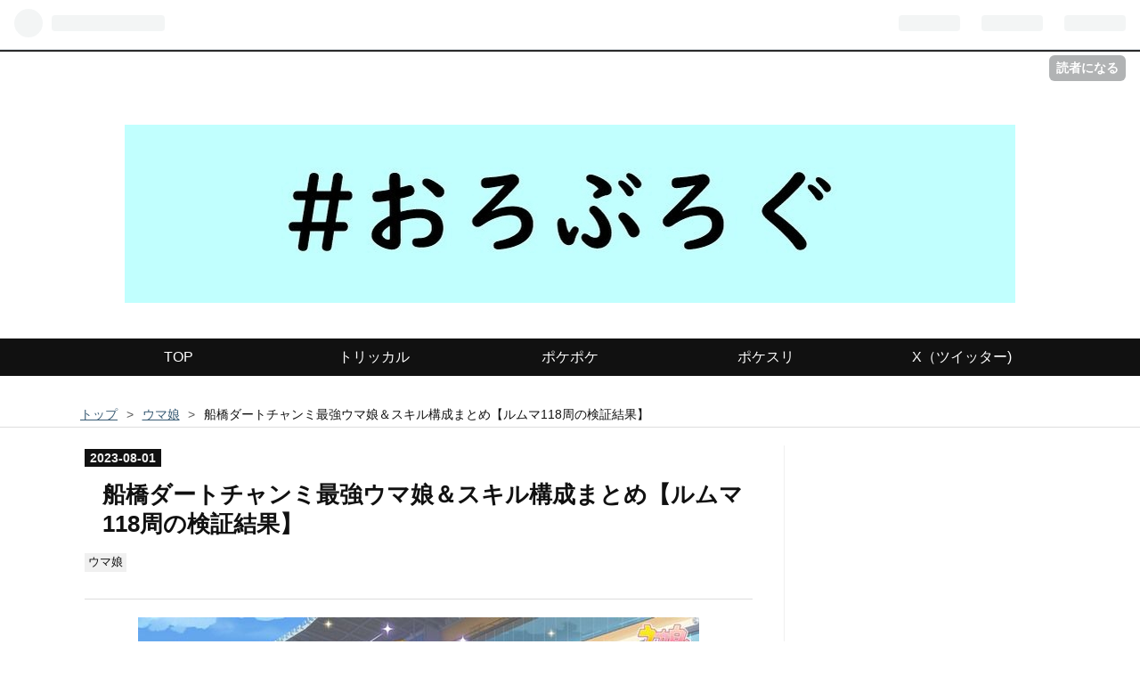

--- FILE ---
content_type: text/html; charset=utf-8
request_url: https://www.orooroktgameblog.net/entry/2023/08/01/074329
body_size: 15336
content:
<!DOCTYPE html>
<html
  lang="ja"

data-admin-domain="//blog.hatena.ne.jp"
data-admin-origin="https://blog.hatena.ne.jp"
data-author="orooroKT"
data-avail-langs="ja en"
data-blog="ytggstrjuycheiru.hatenablog.jp"
data-blog-comments-top-is-new="1"
data-blog-host="ytggstrjuycheiru.hatenablog.jp"
data-blog-is-public="1"
data-blog-name="おろぶろぐ"
data-blog-owner="orooroKT"
data-blog-show-ads=""
data-blog-show-sleeping-ads=""
data-blog-uri="https://www.orooroktgameblog.net/"
data-blog-uuid="26006613642453916"
data-blogs-uri-base="https://www.orooroktgameblog.net"
data-brand="pro"
data-data-layer="{&quot;hatenablog&quot;:{&quot;admin&quot;:{},&quot;analytics&quot;:{&quot;brand_property_id&quot;:&quot;&quot;,&quot;measurement_id&quot;:&quot;&quot;,&quot;non_sampling_property_id&quot;:&quot;&quot;,&quot;property_id&quot;:&quot;&quot;,&quot;separated_property_id&quot;:&quot;UA-29716941-19&quot;},&quot;blog&quot;:{&quot;blog_id&quot;:&quot;26006613642453916&quot;,&quot;content_seems_japanese&quot;:&quot;true&quot;,&quot;disable_ads&quot;:&quot;custom_domain&quot;,&quot;enable_ads&quot;:&quot;false&quot;,&quot;enable_keyword_link&quot;:&quot;false&quot;,&quot;entry_show_footer_related_entries&quot;:&quot;false&quot;,&quot;force_pc_view&quot;:&quot;true&quot;,&quot;is_public&quot;:&quot;true&quot;,&quot;is_responsive_view&quot;:&quot;true&quot;,&quot;is_sleeping&quot;:&quot;false&quot;,&quot;lang&quot;:&quot;ja&quot;,&quot;name&quot;:&quot;\u304a\u308d\u3076\u308d\u3050&quot;,&quot;owner_name&quot;:&quot;orooroKT&quot;,&quot;uri&quot;:&quot;https://www.orooroktgameblog.net/&quot;},&quot;brand&quot;:&quot;pro&quot;,&quot;page_id&quot;:&quot;entry&quot;,&quot;permalink_entry&quot;:{&quot;author_name&quot;:&quot;orooroKT&quot;,&quot;categories&quot;:&quot;\u30a6\u30de\u5a18&quot;,&quot;character_count&quot;:3147,&quot;date&quot;:&quot;2023-08-01&quot;,&quot;entry_id&quot;:&quot;820878482954406169&quot;,&quot;first_category&quot;:&quot;\u30a6\u30de\u5a18&quot;,&quot;hour&quot;:&quot;7&quot;,&quot;title&quot;:&quot;\u8239\u6a4b\u30c0\u30fc\u30c8\u30c1\u30e3\u30f3\u30df\u6700\u5f37\u30a6\u30de\u5a18\uff06\u30b9\u30ad\u30eb\u69cb\u6210\u307e\u3068\u3081\u3010\u30eb\u30e0\u30de118\u5468\u306e\u691c\u8a3c\u7d50\u679c\u3011&quot;,&quot;uri&quot;:&quot;https://www.orooroktgameblog.net/entry/2023/08/01/074329&quot;},&quot;pro&quot;:&quot;pro&quot;,&quot;router_type&quot;:&quot;blogs&quot;}}"
data-device="pc"
data-dont-recommend-pro="false"
data-global-domain="https://hatena.blog"
data-globalheader-color="b"
data-globalheader-type="pc"
data-has-touch-view="1"
data-help-url="https://help.hatenablog.com"
data-no-suggest-touch-view="1"
data-page="entry"
data-parts-domain="https://hatenablog-parts.com"
data-plus-available="1"
data-pro="true"
data-router-type="blogs"
data-sentry-dsn="https://03a33e4781a24cf2885099fed222b56d@sentry.io/1195218"
data-sentry-environment="production"
data-sentry-sample-rate="0.1"
data-static-domain="https://cdn.blog.st-hatena.com"
data-version="6ea2223fdead71a0305297e57edb30"




  data-initial-state="{}"

  >
  <head prefix="og: http://ogp.me/ns# fb: http://ogp.me/ns/fb# article: http://ogp.me/ns/article#">

  

  
  <meta name="viewport" content="width=device-width, initial-scale=1.0" />


  


  

  <meta name="robots" content="max-image-preview:large" />


  <meta charset="utf-8"/>
  <meta http-equiv="X-UA-Compatible" content="IE=7; IE=9; IE=10; IE=11" />
  <title>船橋ダートチャンミ最強ウマ娘＆スキル構成まとめ【ルムマ118周の検証結果】 - おろぶろぐ</title>

  
  <link rel="canonical" href="https://www.orooroktgameblog.net/entry/2023/08/01/074329"/>



  

<meta itemprop="name" content="船橋ダートチャンミ最強ウマ娘＆スキル構成まとめ【ルムマ118周の検証結果】 - おろぶろぐ"/>

  <meta itemprop="image" content="https://cdn.image.st-hatena.com/image/scale/984905ac965a1619533c2a5290fae272b8a1b530/backend=imagemagick;version=1;width=1300/https%3A%2F%2Fcdn-ak.f.st-hatena.com%2Fimages%2Ffotolife%2Fo%2ForooroKT%2F20230801%2F20230801072644.jpg"/>


  <meta property="og:title" content="船橋ダートチャンミ最強ウマ娘＆スキル構成まとめ【ルムマ118周の検証結果】 - おろぶろぐ"/>
<meta property="og:type" content="article"/>
  <meta property="og:url" content="https://www.orooroktgameblog.net/entry/2023/08/01/074329"/>

  <meta property="og:image" content="https://cdn.image.st-hatena.com/image/scale/984905ac965a1619533c2a5290fae272b8a1b530/backend=imagemagick;version=1;width=1300/https%3A%2F%2Fcdn-ak.f.st-hatena.com%2Fimages%2Ffotolife%2Fo%2ForooroKT%2F20230801%2F20230801072644.jpg"/>

<meta property="og:image:alt" content="船橋ダートチャンミ最強ウマ娘＆スキル構成まとめ【ルムマ118周の検証結果】 - おろぶろぐ"/>
    <meta property="og:description" content="船橋ダートチャンミ最強ウマ娘＆スキル構成まとめ【ルムマ118周の検証結果】 - おろぶろぐ" />
<meta property="og:site_name" content="おろぶろぐ"/>

  <meta property="article:published_time" content="2023-07-31T22:43:29Z" />

    <meta property="article:tag" content="ウマ娘" />
      <meta name="twitter:card"  content="summary_large_image" />
    <meta name="twitter:image" content="https://cdn.image.st-hatena.com/image/scale/984905ac965a1619533c2a5290fae272b8a1b530/backend=imagemagick;version=1;width=1300/https%3A%2F%2Fcdn-ak.f.st-hatena.com%2Fimages%2Ffotolife%2Fo%2ForooroKT%2F20230801%2F20230801072644.jpg" />  <meta name="twitter:title" content="船橋ダートチャンミ最強ウマ娘＆スキル構成まとめ【ルムマ118周の検証結果】 - おろぶろぐ" />    <meta name="twitter:description" content="船橋ダートチャンミ最強ウマ娘＆スキル構成まとめ【ルムマ118周の検証結果】 - おろぶろぐ" />  <meta name="twitter:app:name:iphone" content="はてなブログアプリ" />
  <meta name="twitter:app:id:iphone" content="583299321" />
  <meta name="twitter:app:url:iphone" content="hatenablog:///open?uri=https%3A%2F%2Fwww.orooroktgameblog.net%2Fentry%2F2023%2F08%2F01%2F074329" />  <meta name="twitter:site" content="@orooroKT" />
  
    <meta name="description" content="船橋ダートチャンミ最強ウマ娘＆スキル構成まとめ【ルムマ118周の検証結果】 - おろぶろぐ" />
    <meta name="google-site-verification" content="8Yi42_twX0_bQiAyc945T7xiBKu8JHEC955jboCSPXA" />


  
<script
  id="embed-gtm-data-layer-loader"
  data-data-layer-page-specific="{&quot;hatenablog&quot;:{&quot;blogs_permalink&quot;:{&quot;blog_afc_issued&quot;:&quot;false&quot;,&quot;entry_afc_issued&quot;:&quot;false&quot;,&quot;is_blog_sleeping&quot;:&quot;false&quot;,&quot;has_related_entries_with_elasticsearch&quot;:&quot;false&quot;,&quot;is_author_pro&quot;:&quot;true&quot;}}}"
>
(function() {
  function loadDataLayer(elem, attrName) {
    if (!elem) { return {}; }
    var json = elem.getAttribute(attrName);
    if (!json) { return {}; }
    return JSON.parse(json);
  }

  var globalVariables = loadDataLayer(
    document.documentElement,
    'data-data-layer'
  );
  var pageSpecificVariables = loadDataLayer(
    document.getElementById('embed-gtm-data-layer-loader'),
    'data-data-layer-page-specific'
  );

  var variables = [globalVariables, pageSpecificVariables];

  if (!window.dataLayer) {
    window.dataLayer = [];
  }

  for (var i = 0; i < variables.length; i++) {
    window.dataLayer.push(variables[i]);
  }
})();
</script>

<!-- Google Tag Manager -->
<script>(function(w,d,s,l,i){w[l]=w[l]||[];w[l].push({'gtm.start':
new Date().getTime(),event:'gtm.js'});var f=d.getElementsByTagName(s)[0],
j=d.createElement(s),dl=l!='dataLayer'?'&l='+l:'';j.async=true;j.src=
'https://www.googletagmanager.com/gtm.js?id='+i+dl;f.parentNode.insertBefore(j,f);
})(window,document,'script','dataLayer','GTM-P4CXTW');</script>
<!-- End Google Tag Manager -->











  <link rel="shortcut icon" href="https://www.orooroktgameblog.net/icon/favicon">
<link rel="apple-touch-icon" href="https://www.orooroktgameblog.net/icon/touch">
<link rel="icon" sizes="192x192" href="https://www.orooroktgameblog.net/icon/link">

  

<link rel="alternate" type="application/atom+xml" title="Atom" href="https://www.orooroktgameblog.net/feed"/>
<link rel="alternate" type="application/rss+xml" title="RSS2.0" href="https://www.orooroktgameblog.net/rss"/>

  <link rel="alternate" type="application/json+oembed" href="https://hatena.blog/oembed?url=https%3A%2F%2Fwww.orooroktgameblog.net%2Fentry%2F2023%2F08%2F01%2F074329&amp;format=json" title="oEmbed Profile of 船橋ダートチャンミ最強ウマ娘＆スキル構成まとめ【ルムマ118周の検証結果】"/>
<link rel="alternate" type="text/xml+oembed" href="https://hatena.blog/oembed?url=https%3A%2F%2Fwww.orooroktgameblog.net%2Fentry%2F2023%2F08%2F01%2F074329&amp;format=xml" title="oEmbed Profile of 船橋ダートチャンミ最強ウマ娘＆スキル構成まとめ【ルムマ118周の検証結果】"/>
  
  <link rel="author" href="http://www.hatena.ne.jp/orooroKT/">

  

  
      <link rel="preload" href="https://cdn-ak.f.st-hatena.com/images/fotolife/o/orooroKT/20201117/20201117095051.jpg" as="image"/>
      <link rel="preload" href="https://cdn-ak.f.st-hatena.com/images/fotolife/o/orooroKT/20230801/20230801072644.jpg" as="image"/>


  
    
<link rel="stylesheet" type="text/css" href="https://cdn.blog.st-hatena.com/css/blog.css?version=6ea2223fdead71a0305297e57edb30"/>

    
  <link rel="stylesheet" type="text/css" href="https://usercss.blog.st-hatena.com/blog_style/26006613642453916/2ef74380b3d6e82d503c9c73609c05f2a1f5227f"/>
  
  

  

  
<script> </script>

  
<style>
  div#google_afc_user,
  div.google-afc-user-container,
  div.google_afc_image,
  div.google_afc_blocklink {
      display: block !important;
  }
</style>


  

  
    <script type="application/ld+json">{"@context":"http://schema.org","@type":"Article","dateModified":"2025-10-30T09:23:32+09:00","datePublished":"2023-08-01T07:43:29+09:00","description":"","headline":"船橋ダートチャンミ最強ウマ娘＆スキル構成まとめ【ルムマ118周の検証結果】","image":["https://cdn-ak.f.st-hatena.com/images/fotolife/o/orooroKT/20230801/20230801072644.jpg"],"mainEntityOfPage":{"@id":"https://www.orooroktgameblog.net/entry/2023/08/01/074329","@type":"WebPage"}}</script>

  

  <link href="https://use.fontawesome.com/releases/v5.6.3/css/all.css" rel="stylesheet">
<script src="https://code.jquery.com/jquery-3.3.1.min.js"></script>
<!-- Global site tag (gtag.js) - Google Analytics -->
<script async src="https://www.googletagmanager.com/gtag/js?id=UA-81287607-12"></script>
<script>
  window.dataLayer = window.dataLayer || [];
  function gtag(){dataLayer.push(arguments);}
  gtag('js', new Date());

  gtag('config', 'UA-81287607-12');
</script>

  

</head>

  <body class="page-entry header-image-only enable-top-editarea enable-bottom-editarea category-ウマ娘 globalheader-ng-enabled">
    

<div id="globalheader-container"
  data-brand="hatenablog"
  
  >
  <iframe id="globalheader" height="37" frameborder="0" allowTransparency="true"></iframe>
</div>


  
  
  
    <nav class="
      blog-controlls
      
    ">
      <div class="blog-controlls-blog-icon">
        <a href="https://www.orooroktgameblog.net/">
          <img src="https://cdn.image.st-hatena.com/image/square/04d41ca930230fb6b7e862b61b12c94945eee2a2/backend=imagemagick;height=128;version=1;width=128/https%3A%2F%2Fcdn.user.blog.st-hatena.com%2Fblog_custom_icon%2F121756361%2F1603066251592680" alt="おろぶろぐ"/>
        </a>
      </div>
      <div class="blog-controlls-title">
        <a href="https://www.orooroktgameblog.net/">おろぶろぐ</a>
      </div>
      <a href="https://blog.hatena.ne.jp/orooroKT/ytggstrjuycheiru.hatenablog.jp/subscribe?utm_medium=button&amp;utm_source=blogs_topright_button&amp;utm_campaign=subscribe_blog" class="blog-controlls-subscribe-btn test-blog-header-controlls-subscribe">
        読者になる
      </a>
    </nav>
  

  <div id="container">
    <div id="container-inner">
      <header id="blog-title" data-brand="hatenablog">
  <div id="blog-title-inner" style="background-image: url('https://cdn-ak.f.st-hatena.com/images/fotolife/o/orooroKT/20201117/20201117095051.jpg'); background-position: center 0px;">
    <div id="blog-title-content">
      <h1 id="title"><a href="https://www.orooroktgameblog.net/">おろぶろぐ</a></h1>
      
        <h2 id="blog-description">オンラインゲームの攻略を初心者さんにわかりやすく解説するブログです。</h2>
      
    </div>
  </div>
</header>

      
  <div id="top-editarea">
    <div id="trigger-point">
</div>
<div id="global-menu">
<div id="mobile-head">
<div id="nav-toggle">
<div>
<span></span>
<span></span>
<span></span>
</div>
</div>
</div>
<ul class="global-menu-list">
<li><a href="https://www.orooroktgameblog.net/">TOP</a></li>
<li><a href="https://www.orooroktgameblog.net/archive/category/%E3%83%88%E3%83%AA%E3%83%83%E3%82%AB%E3%83%AB">トリッカル</a></li>
<li><a href="https://www.orooroktgameblog.net/archive/category/%E3%83%9D%E3%82%B1%E3%83%9D%E3%82%B1">ポケポケ</a></li>
<li><a href="https://www.orooroktgameblog.net/archive/category/%E3%83%9D%E3%82%B1%E3%83%A2%E3%83%B3%E3%82%B9%E3%83%AA%E3%83%BC%E3%83%97">ポケスリ</a></li>
<li><a href="https://twitter.com/orooroKT">X（ツイッター)</a></li>
</ul>
</div>
<script type="text/javascript" src="https://code.jquery.com/jquery-1.11.3.min.js"></script>
<script>
$(function (){
// 変数に代入
var $nav = $('#global-menu');
var $content = $('#content');
var $offsetTop = $('#trigger-point').offset().top;
// 固定メニューの設定
function fixedNav() {
if($(window).scrollTop() > $offsetTop){
            $nav.addClass('fixed');
} else {
            $nav.removeClass('fixed');
}
};
    $(window).scroll(fixedNav);
    $('body').on('touchmove', fixedNav);
// Toggle メニューの設定
    $('#nav-toggle').click(function (){
        $nav.toggleClass('open');
});
    $('#content').click(function (){
if($nav.hasClass('open')){
            $nav.removeClass('open');
}
})
});
</script>

<link type="text/css" rel="stylesheet" href="https://hatena.wackwack.net/v1.1/css/fulldisplay.min.css"/>
  </div>


      
          <div id="top-box">
    <div class="breadcrumb" data-test-id="breadcrumb">
      <div class="breadcrumb-inner">
        <a class="breadcrumb-link" href="https://www.orooroktgameblog.net/"><span>トップ</span></a>          <span class="breadcrumb-gt">&gt;</span>          <span class="breadcrumb-child">            <a class="breadcrumb-child-link" href="https://www.orooroktgameblog.net/archive/category/%E3%82%A6%E3%83%9E%E5%A8%98"><span>ウマ娘</span></a>          </span>            <span class="breadcrumb-gt">&gt;</span>          <span class="breadcrumb-child">            <span>船橋ダートチャンミ最強ウマ娘＆スキル構成まとめ【ルムマ118周の検証結果】</span>          </span>      </div>
    </div>
  </div>
  <script type="application/ld+json" class="test-breadcrumb-json-ld">
    {"itemListElement":[{"item":{"name":"トップ","@id":"https://www.orooroktgameblog.net/"},"position":1,"@type":"ListItem"},{"item":{"@id":"https://www.orooroktgameblog.net/archive/category/%E3%82%A6%E3%83%9E%E5%A8%98","name":"ウマ娘"},"@type":"ListItem","position":2}],"@type":"BreadcrumbList","@context":"http://schema.org"}
  </script>
      
      




<div id="content" class="hfeed"
  
  >
  <div id="content-inner">
    <div id="wrapper">
      <div id="main">
        <div id="main-inner">
          

          



          
  
  <!-- google_ad_section_start -->
  <!-- rakuten_ad_target_begin -->
  
  
  

  

  
    
      
        <article class="entry hentry test-hentry js-entry-article date-first autopagerize_page_element chars-0 words-0 mode-html entry-odd" id="entry-820878482954406169" data-keyword-campaign="" data-uuid="820878482954406169" data-publication-type="entry">
  <div class="entry-inner">
    <header class="entry-header">
  
    <div class="date entry-date first">
    <a href="https://www.orooroktgameblog.net/archive/2023/08/01" rel="nofollow">
      <time datetime="2023-07-31T22:43:29Z" title="2023-07-31T22:43:29Z">
        <span class="date-year">2023</span><span class="hyphen">-</span><span class="date-month">08</span><span class="hyphen">-</span><span class="date-day">01</span>
      </time>
    </a>
      </div>
  <h1 class="entry-title">
  <a href="https://www.orooroktgameblog.net/entry/2023/08/01/074329" class="entry-title-link bookmark">船橋ダートチャンミ最強ウマ娘＆スキル構成まとめ【ルムマ118周の検証結果】</a>
</h1>

  
  

  <div class="entry-categories categories">
    
    <a href="https://www.orooroktgameblog.net/archive/category/%E3%82%A6%E3%83%9E%E5%A8%98" class="entry-category-link category-ウマ娘">ウマ娘</a>
    
  </div>


  

  

</header>

    


    <div class="entry-content hatenablog-entry">
  
    <div align="center">
<p><img src="https://cdn-ak.f.st-hatena.com/images/fotolife/o/orooroKT/20230801/20230801072644.jpg" alt="船橋ダートチャンミ最強ウマ娘＆スキル構成" width="630" height="354" loading="lazy" title="" class="hatena-fotolife" itemprop="image" /></p>
</div>


<p style="margin: 0px 0px 1em; color: #111111; font-family: 'Open Sans', 'Helvetica Neue', Helvetica, Arial, 'Hiragino Kaku Gothic Pro', Meiryo, 'MS PGothic', sans-serif; font-size: 16px; font-style: normal; font-variant-ligatures: normal; font-variant-caps: normal; font-weight: 400; letter-spacing: normal; orphans: 2; text-align: start; text-indent: 0px; text-transform: none; white-space: normal; widows: 2; word-spacing: 0px; -webkit-text-stroke-width: 0px; text-decoration-thickness: initial; text-decoration-style: initial; text-decoration-color: initial; background-color: #ffffff;">どうも！無課金でチャンミ3冠のトレーナー<span style="color: #2196f3;"><a href="https://twitter.com/orooroKT" style="background: transparent; color: #2196f3; transition: color 0.3s ease 0s; overflow-wrap: break-word;">オロオロKT (@orooroKT)</a></span>と申します。</p>
<p>今回は、<span style="color: #ff0000;">船橋ダートチャンミ最強ウマ娘＆スキル構成BEST7</span>をまとめていきます。</p>
<p>前回の記事で『何回勝ったのか分からない』とコメントをいただいたので･･･</p>
<p>今回は勝利数も載せてみました！</p>
<p><a href="https://www.orooroktgameblog.net/entry/2023/07/28/093129"><img src="https://cdn-ak.f.st-hatena.com/images/fotolife/o/orooroKT/20230804/20230804092927.jpg" alt="船橋ダートチャンミのおすすめ・罠スキル" width="630" height="354" loading="lazy" title="" class="hatena-fotolife" itemprop="image" /></a></p>
<p>⇒参考記事：<span style="color: #2196f3;"><a href="https://www.orooroktgameblog.net/entry/2023/07/28/093129" style="color: #2196f3;">船橋ダートチャンミおすすめスキルと罠スキル：まとめ【無効の加速には要注意！】 - おろぶろぐ</a></span></p>
<p>船橋ダートチャンミでは、<span style="color: #ff0000;">無効となる罠スキル</span>も存在します。</p>
<p>今回のスキル構成と合わせて、上記の記事もご参考いただければ幸いです。</p>
<p>無課金のトレーナーさんには厳しい環境ですが･･･</p>
<p>プラチナの可能性は十分あるので、一緒に育成をがんばっていきましょう！</p>
<div align="center">スポンサードリンク</div>
<p>
<script async="" src="https://pagead2.googlesyndication.com/pagead/js/adsbygoogle.js?client=ca-pub-2293449111847891" crossorigin="anonymous"></script>
</p>

<p><ins class="adsbygoogle" style="display: block;" data-ad-client="ca-pub-2293449111847891" data-ad-slot="7710358427" data-ad-format="auto" data-full-width-responsive="true"> </ins></p>
<p>
<script>
     (adsbygoogle = window.adsbygoogle || []).push({});
</script>
</p>
<div align="center">
<div class="box17">
<p><span style="font-size: 150%; color: #000000;"><strong>もくじ</strong></span></p>
</div>
</div>
<ul class="table-of-contents">
    <li><a href="#ダートチャンミ最強ウマ娘第7位">ダートチャンミ最強ウマ娘：第7位</a></li>
    <li><a href="#ダートチャンミ最強ウマ娘第6位">ダートチャンミ最強ウマ娘：第6位</a></li>
    <li><a href="#ダートチャンミ最強ウマ娘第5位">ダートチャンミ最強ウマ娘：第5位</a></li>
    <li><a href="#ダートチャンミ最強ウマ娘第4位">ダートチャンミ最強ウマ娘：第4位</a></li>
    <li><a href="#ダートチャンミ最強ウマ娘第3位">ダートチャンミ最強ウマ娘：第3位</a></li>
    <li><a href="#ダートチャンミ最強ウマ娘第2位">ダートチャンミ最強ウマ娘：第2位</a></li>
    <li><a href="#ダートチャンミ最強ウマ娘第1位">ダートチャンミ最強ウマ娘：第1位</a></li>
    <li><a href="#その他検証したウマ娘たち">その他検証したウマ娘たち</a></li>
    <li><a href="#船橋ダートチャンミ最強ウマ娘まとめ">船橋ダートチャンミ最強ウマ娘：まとめ</a></li>
</ul>
<h3 id="ダートチャンミ最強ウマ娘第7位">ダートチャンミ最強ウマ娘：第7位</h3>
<p><img src="https://cdn-ak.f.st-hatena.com/images/fotolife/o/orooroKT/20230801/20230801072657.jpg" alt="ダートチャンミ最強ウマ娘：第7位" width="630" height="624" loading="lazy" title="" class="hatena-fotolife" itemprop="image" /></p>
<div class="box6">
<ul>
<li>ルムマ成績：4勝</li>
<li>有効な終盤速度の固有</li>
<li>接続を意識した編成</li>
<li>垂れウマ回避が自前</li>
<li>成長率が非常に良い</li>
</ul>
</div>
<p>ダートチャンミ最強ウマ娘：<span style="color: #ff0000;">第7位</span>は、恐縮ですがウチの<span style="color: #ff0000;">オグリキャップ（先行）</span>です。<br />(｀･ω･´)ヾ(・∀・；)ﾄﾞﾔﾙﾅ</p>
<p>先行は加速が足りないので、接続も意識して先行・マイルコーナ、向こう見ずなどを採用。</p>
<p>地固めを入れる余裕がなかったので、巧みなステップで代用しました。</p>
<p>以降に登場しますが、『差しオグリ』の方が戦績は良かったですね。<br />(；・ω・)ヾ(・∀・；)ｵｲｺﾗ</p>
<h3 id="ダートチャンミ最強ウマ娘第6位">ダートチャンミ最強ウマ娘：第6位</h3>
<p><img src="https://cdn-ak.f.st-hatena.com/images/fotolife/o/orooroKT/20230801/20230801072720.jpg" alt="ダートチャンミ最強ウマ娘：第6位" width="630" height="598" loading="lazy" title="" class="hatena-fotolife" itemprop="image" /></p>
<div class="box6">
<ul>
<li>ルムマ成績：5勝</li>
<li>終盤に現在速度アップ</li>
<li>鍔迫り合い自前がエライ</li>
<li>初期ダート適性が高い</li>
<li>成長率が非常に良い</li>
</ul>
</div>
<p>ダートチャンミ最強ウマ娘：<span style="color: #ff0000;">第6位</span>は、<span style="color: #ff0000;">夏衣装タイキシャトル（先行）</span>です。</p>
<p>夏衣装タイキシャトルは、自前で鍔迫り合いを持っているため、サポカ編成の自由度が上がります。</p>
<p>SSRケイエスミラクルを採用しなくていいので、他のスキルも取りやすくなりますからね。</p>
<p>上記の編成だと加速スキルが足りない感があるので、継承固有・前列狙い・垂れウマ回避・巧みなステップなど欲しいかなと。</p>
<h3 id="ダートチャンミ最強ウマ娘第5位">ダートチャンミ最強ウマ娘：第5位</h3>
<p><img src="https://cdn-ak.f.st-hatena.com/images/fotolife/o/orooroKT/20230801/20230801072731.jpg" alt="ダートチャンミ最強ウマ娘：第5位" width="630" height="624" loading="lazy" title="" class="hatena-fotolife" itemprop="image" /></p>
<div class="box6">
<ul>
<li>ルムマ成績：8勝</li>
<li>固有が加速度+0.4m/s2</li>
<li>中盤すごく速度アップ</li>
<li>巧みのステップを自前</li>
<li>優秀な成長率</li>
</ul>
</div>
<p>ダートチャンミ最強ウマ娘：<span style="color: #ff0000;">第5位</span>は、<span style="color: #ff0000;">ホッコータルマエ（先行）</span>ですね。</p>
<p>スタミナが十分に足りていて、最速でスパートを出した場合、固有スキルの効果が加速度+0.4m/s2です！<br />(｀･ω･´)∑(゜∀゜；)ｵｵｰ!</p>
<p>上記のタルマエが、鍔迫り合い・ハイボルテージなしでこの仕上がりなので･･･</p>
<p>もっと加速スキルを仕込めれば、もっと勝率は上がると思われます。</p>
<h3 id="ダートチャンミ最強ウマ娘第4位">ダートチャンミ最強ウマ娘：第4位</h3>
<p><img src="https://cdn-ak.f.st-hatena.com/images/fotolife/o/orooroKT/20230801/20230801072821.jpg" alt="ダートチャンミ最強ウマ娘：第4位" width="630" height="626" loading="lazy" title="" class="hatena-fotolife" itemprop="image" /></p>
<div class="box6">
<ul>
<li>ルムマ成績：12勝</li>
<li>差し適正も高いオグリン</li>
<li>引ければソムリエは強い</li>
<li>アクセラもソムリエと同じ</li>
<li>差しは継承固有の加速が強い</li>
</ul>
</div>
<p>ダートチャンミ最強ウマ娘：<span style="color: #ff0000;">第4位</span>は、<span style="color: #ff0000;">オグリキャップ（差し）</span>です。</p>
<p>UE評価なのにもかかわらず、乗り換え上手・ハーボルテージを取れなかったことが伺える編成ですね。<br />(｀；ω；´)(´；ω；｀)ｳｳｯ･･･</p>
<p>苦肉の策で、曲線のソムリエ・アクセラレーションを取ったのかもしれません。</p>
<p>『チャンミ育成でUE評価なんてムリ･･･』という方は、コチラのオグリンをご参考下さい。</p>
<p><img src="https://cdn-ak.f.st-hatena.com/images/fotolife/o/orooroKT/20230801/20230801072744.jpg" alt="ダートチャンミおすすめウマ娘" width="630" height="609" loading="lazy" title="" class="hatena-fotolife" itemprop="image" /></p>
<div class="box6">
<ul>
<li><span style="color: #ff0000;">ルムマ成績：7勝</span></li>
<li>前列狙いは強めの加速</li>
<li>乗り換えの方が有効率が高い</li>
<li>差しは継承固有の加速が強い</li>
<li>進出開始は接続を狙える</li>
</ul>
</div>
<p>最高レベルに仕上がった上位陣相手に、7勝をもぎとったオグリキャップ</p>
<p>差しでは王道の継承固有、彼方＆アナボを搭載した差し育成。</p>
<p>継承固有の他にも、乗り換え上手・曲線のソムリエ・狙うは最前列と、金スキルを3つも採用した編成ですね。</p>
<p>垂れウマ回避は、有効率が低いという意見もあるので、あえて採用していないのかも？</p>
<div align="center">スポンサードリンク</div>
<p>
<script async="" src="https://pagead2.googlesyndication.com/pagead/js/adsbygoogle.js?client=ca-pub-2293449111847891" crossorigin="anonymous"></script>
</p>

<p><ins class="adsbygoogle" style="display: block;" data-ad-client="ca-pub-2293449111847891" data-ad-slot="6588848444" data-ad-format="auto" data-full-width-responsive="true"> </ins></p>
<p>
<script>
     (adsbygoogle = window.adsbygoogle || []).push({});
</script>
</p>
<h3 id="ダートチャンミ最強ウマ娘第3位">ダートチャンミ最強ウマ娘：第3位</h3>
<p><img src="https://cdn-ak.f.st-hatena.com/images/fotolife/o/orooroKT/20230801/20230801072852.jpg" alt="ダートチャンミ最強ウマ娘：第3位" width="630" height="610" loading="lazy" title="" class="hatena-fotolife" itemprop="image" /></p>
<div class="box6">
<ul>
<li>ルムマ成績：20勝</li>
<li>成長率は非常に良い</li>
<li>ダート適性はDとギリギリ</li>
<li>序盤後半にすごく速度アップ</li>
<li>SSRの自身が使えないのが欠点</li>
</ul>
</div>
<p>ダートチャンミ最強ウマ娘：<span style="color: #ff0000;">第3位</span>は、<span style="color: #ff0000;">水着マルゼスキー（逃げ）</span>です。</p>
<p>水着マルゼンスキーは、マイルの支配者の進化スキル『お立ち台の支配者』が強い！</p>
<p>序盤後半のランダムで、すごく速度が上がるので、先頭争いで優位に立てるんですね。</p>
<p>ダート適性もDと、問題なく仕上げられるため、ダートチャンミでは有力なウマ娘になります。</p>
<h3 id="ダートチャンミ最強ウマ娘第2位">ダートチャンミ最強ウマ娘：第2位</h3>
<p><img src="https://cdn-ak.f.st-hatena.com/images/fotolife/o/orooroKT/20230801/20230801072904.jpg" alt="ダートチャンミ最強ウマ娘：第2位" width="630" height="659" loading="lazy" title="" class="hatena-fotolife" itemprop="image" /></p>
<div class="box6">
<ul>
<li>ルムマ成績：26勝</li>
<li>固有は『U＝ma2』起動</li>
<li>起動回復は自前で2つ</li>
<li>スタミナ+15％がネック</li>
<li>スキル不発防止で賢さが重要</li>
</ul>
</div>
<p>ダートチャンミ最強ウマ娘：<span style="color: #ff0000;">第2位</span>は、<span style="color: #ff0000;">クリオグリ（先行）</span>ですね。</p>
<p>固有スキルが、回復スキル3回発動が条件なので、マイルだと厳しいんですが･･･</p>
<p>それでも強かったクリオグリ！</p>
<p>今考えても、速度+0.25m/s・加速度+0.3m/s2の効果は強すぎましたね。<br />(*´･ω･)(･ω･｀*)ﾈｰ</p>
<h3 id="ダートチャンミ最強ウマ娘第1位">ダートチャンミ最強ウマ娘：第1位</h3>
<p><img src="https://cdn-ak.f.st-hatena.com/images/fotolife/o/orooroKT/20230801/20230801072915.jpg" alt="ダートチャンミ最強ウマ娘：第1位" width="630" height="625" loading="lazy" title="" class="hatena-fotolife" itemprop="image" /></p>
<div class="box6">
<ul>
<li>ルムマ成績：36勝</li>
<li>金スキル2つが強すぎる</li>
<li>緑の発動数で加速力アップ</li>
<li>緑スキル集めがスゴく大変</li>
<li>育成の難易度は『最難関』</li>
</ul>
</div>
<p>ダートチャンミ最強ウマ娘：<span style="color: #ff0000;">第1位</span>は、<span style="color: #ff0000;">コパノリッキー（逃げ）</span>でした。</p>
<p>接続が狙えるすごく速度＆スピード+100（パワー1200以上で）の進化スキル。</p>
<p>緑スキルの発動数で加速力が上がる固有スキル･･･仕上げられれば、ダートチャンミで最有力のウマ娘です。</p>
<p>ただし、緑スキルの継承・成長率にスピードがないことから、育成の難易度は最難関のウマ娘ですね。</p>
<h3 id="その他検証したウマ娘たち">その他検証したウマ娘たち</h3>
<figure class="figure-image figure-image-fotolife mceNonEditable" title="無課金ならデジたんワンチャン？">
<p><img src="https://cdn-ak.f.st-hatena.com/images/fotolife/o/orooroKT/20230801/20230801072928.jpg" alt="その他ダートチャンミ検証したウマ娘" width="630" height="373" loading="lazy" title="" class="hatena-fotolife" itemprop="image" /></p>
<figcaption class="mceEditable">無課金ならデジたんワンチャン？</figcaption>
</figure>
<div class="box6">
<ul>
<li>黄色ファルコ（UF7）<br />⇒2勝</li>
<li>アグネスデジタル（UF6）<br />⇒2勝</li>
<li>正月ウララ（UF4）<br />⇒2勝</li>
<li>ダイイチルビー（UF6）<br />⇒1勝</li>
<li>ワンダーアキュート（UF7）<br />⇒0勝</li>
<li>通常ファルコ（UF5）<br />⇒0勝</li>
<li>ユキノビジン（UF7）<br />⇒0勝</li>
<li>ゴールドシチー（UF2）<br />⇒0勝</li>
</ul>
</div>
<p><span style="color: #ff0000;">その他ダートチャンミで検証</span>した、<span style="color: #ff0000;">ウマ娘の勝利数</span>がコチラ。</p>
<p>特にゴールドシチーとか、ルムマを周回しているときは見かけなかったので、UF5以上を見つけたいところ。</p>
<p>現在の練習パートナーより、性能が上のウマ娘を登録できたら、また改めて検証したいですね！</p>
<h3 id="船橋ダートチャンミ最強ウマ娘まとめ">船橋ダートチャンミ最強ウマ娘：まとめ</h3>
<figure class="figure-image figure-image-fotolife mceNonEditable" title="まだ慌てるような時間じゃない。">
<p><img src="https://cdn-ak.f.st-hatena.com/images/fotolife/o/orooroKT/20230801/20230801073013.jpg" alt="船橋ダートチャンミ最強ウマ娘：まとめ" width="630" height="494" loading="lazy" title="" class="hatena-fotolife" itemprop="image" /></p>
<figcaption class="mceEditable">まだ慌てるような時間じゃない。</figcaption>
</figure>
<div class="box6">
<ul>
<li>1位：リッキー：36勝</li>
<li>2位：クリオグリ：26勝</li>
<li>3位：水マル：20勝</li>
<li>4位：オグリ（差し） 12勝</li>
<li>5位：タルマエ 8勝</li>
<li>6位：夏タイキ 5勝</li>
<li>7位：オグリ（先行） 4勝</li>
</ul>
</div>
<p>船橋ダートチャンミは、ウマ娘的にもサポカ的にも、無課金には辛い環境ですね（苦笑）</p>
<p>とは言え、<span style="color: #ff0000;">通常オグリキャップでも、今回の強敵相手に勝ち筋</span>もあります。</p>
<p>幸い、ダートチャンミまではまだ時間がありますから、諦めずに育成をがんばりましょう！</p>
<p>『まだ慌てるような時間じゃない』<br />(｀･ω･´)(´∀｀*)ｾﾝﾄﾞｰ!</p>
<p><img src="https://cdn-ak.f.st-hatena.com/images/fotolife/o/orooroKT/20230228/20230228092114.jpg" alt="おろぶろぐ" width="630" height="612" loading="lazy" title="" class="hatena-fotolife" itemprop="image" /></p>
<p>⇒<span style="color: #2196f3;"><a href="https://twitter.com/orooroKT" style="color: #2196f3;">オロオロKTのツイッターはコチラ！</a></span></p>
<p>⇒<span style="color: #2196f3;"><a href="https://www.instagram.com/oroorokt/?hl=ja" style="color: #2196f3;">インスタはコチラ！</a></span></p>
<p>またツイッターで『ブログに書くには短すぎる』という<span style="color: #ff0000;">ウマ娘の攻略情報・かわいいシーンなど発信</span>しています。</p>
<p>フォローして！いいねして！とは言いませんので･･･</p>
<p>気になる方は、気軽にぜひ1度遊びに来てみて下さい。<br />(。･ω･)(´∀｀*)ｾﾞﾋ!</p>
<p>それでは、また次の記事でお会いしましょう！</p>
    
    




    

  
</div>

    
  <footer class="entry-footer">
      <div class="entry-footer-modules" id="entry-footer-primary-modules">      
<div class="hatena-module hatena-module-related-entries" >
  
  <div class="hatena-module-title">
    関連記事
  </div>
  <div class="hatena-module-body">
    <ul class="related-entries hatena-urllist urllist-with-thumbnails">
  
  
    
    <li class="urllist-item related-entries-item">
      <div class="urllist-item-inner related-entries-item-inner">
        
          
                      <a class="urllist-image-link related-entries-image-link" href="https://www.orooroktgameblog.net/entry/2025/09/24/070932">
  <img alt="ウマ娘引退の理由とご報告" src="https://cdn.image.st-hatena.com/image/square/8a4a884e7df22531818d36df9f7eba0c790186ac/backend=imagemagick;height=84;version=1;width=150/https%3A%2F%2Fcdn-ak.f.st-hatena.com%2Fimages%2Ffotolife%2Fo%2ForooroKT%2F20250924%2F20250924065311.jpg" class="urllist-image related-entries-image" title="ウマ娘引退の理由とご報告" width="150" height="84" loading="lazy">
</a>

          <a href="https://www.orooroktgameblog.net/entry/2025/09/24/070932" class="urllist-title-link related-entries-title-link  urllist-title related-entries-title">ウマ娘引退の理由とご報告</a>




          
          

                </div>
    </li>
  
    
    <li class="urllist-item related-entries-item">
      <div class="urllist-item-inner related-entries-item-inner">
        
          
                      <a class="urllist-image-link related-entries-image-link" href="https://www.orooroktgameblog.net/entry/2025/09/19/133403">
  <img alt="【新ウマ娘】ビリーヴは短距離用に引くべきか？性能評価：まとめ" src="https://cdn.image.st-hatena.com/image/square/ff523030d58f440ede539e069b53407bfb488fd9/backend=imagemagick;height=84;version=1;width=150/https%3A%2F%2Fcdn-ak.f.st-hatena.com%2Fimages%2Ffotolife%2Fo%2ForooroKT%2F20250919%2F20250919104938.jpg" class="urllist-image related-entries-image" title="【新ウマ娘】ビリーヴは短距離用に引くべきか？性能評価：まとめ" width="150" height="84" loading="lazy">
</a>

          <a href="https://www.orooroktgameblog.net/entry/2025/09/19/133403" class="urllist-title-link related-entries-title-link  urllist-title related-entries-title">【新ウマ娘】ビリーヴは短距離用に引くべきか？性能評価：まとめ</a>




          
          

                </div>
    </li>
  
    
    <li class="urllist-item related-entries-item">
      <div class="urllist-item-inner related-entries-item-inner">
        
          
                      <a class="urllist-image-link related-entries-image-link" href="https://www.orooroktgameblog.net/entry/2023/03/25/132621">
  <img alt="【勝てない】チャンミ・リーグオブヒーローズで勝つための対策：まとめ【ウマ娘】" src="https://cdn.image.st-hatena.com/image/square/9cf3d987d35ceafa81be2838891736d22075fbc4/backend=imagemagick;height=84;version=1;width=150/https%3A%2F%2Fcdn-ak.f.st-hatena.com%2Fimages%2Ffotolife%2Fo%2ForooroKT%2F20240917%2F20240917095910.jpg" class="urllist-image related-entries-image" title="【勝てない】チャンミ・リーグオブヒーローズで勝つための対策：まとめ【ウマ娘】" width="150" height="84" loading="lazy">
</a>

          <a href="https://www.orooroktgameblog.net/entry/2023/03/25/132621" class="urllist-title-link related-entries-title-link  urllist-title related-entries-title">【勝てない】チャンミ・リーグオブヒーローズで勝つための対策：まとめ【ウマ娘】</a>




          
          

                </div>
    </li>
  
</ul>

  </div>
</div>
      
<div class="hatena-module hatena-module-html">
  <div class="hatena-module-body">
    <script async src="https://pagead2.googlesyndication.com/pagead/js/adsbygoogle.js?client=ca-pub-2293449111847891"
     crossorigin="anonymous"></script>
<ins class="adsbygoogle"
     style="display:block"
     data-ad-format="fluid"
     data-ad-layout-key="-hx-t-v-5i+la"
     data-ad-client="ca-pub-2293449111847891"
     data-ad-slot="6091742967"></ins>
<script>
     (adsbygoogle = window.adsbygoogle || []).push({});
</script>
  </div>
</div>
  </div>
    <div class="entry-tags-wrapper">
  <div class="entry-tags">  </div>
</div>

    <p class="entry-footer-section track-inview-by-gtm" data-gtm-track-json="{&quot;area&quot;: &quot;finish_reading&quot;}">
  <span class="author vcard"><span class="fn" data-load-nickname="1" data-user-name="orooroKT" >orooroKT</span></span>
  <span class="entry-footer-time"><a href="https://www.orooroktgameblog.net/entry/2023/08/01/074329"><time data-relative datetime="2023-07-31T22:43:29Z" title="2023-07-31T22:43:29Z" class="updated">2023-08-01 07:43</time></a></span>
  
  
  
    <span class="
      entry-footer-subscribe
      
    " data-test-blog-controlls-subscribe>
      <a href="https://blog.hatena.ne.jp/orooroKT/ytggstrjuycheiru.hatenablog.jp/subscribe?utm_medium=button&amp;utm_source=blogs_entry_footer&amp;utm_campaign=subscribe_blog">
        読者になる
      </a>
    </span>
  
</p>

    

    
<div class="social-buttons">
  
  
  
  
  
  
  
  
  
</div>

    

    <div class="customized-footer">
      

        

        
        

      
    </div>
    
  <div class="comment-box js-comment-box">
    
      <a class="leave-comment-title js-leave-comment-title">コメントを書く</a>
    
    <ul class="comment js-comment">
      <li class="read-more-comments" style="display: none;"><a>もっと読む</a></li>
    </ul>
    
  </div>

  </footer>

  </div>
</article>

      
      
    
  

  
  <!-- rakuten_ad_target_end -->
  <!-- google_ad_section_end -->
  
  
  
  <div class="pager pager-permalink permalink">
    
      
      <span class="pager-prev">
        <a href="https://www.orooroktgameblog.net/entry/2023/08/02/074358" rel="prev">
          <span class="pager-arrow">&laquo; </span>
          【賢さ】SSR水着マンハッタンカフェの性能…
        </a>
      </span>
    
    
      
      <span class="pager-next">
        <a href="https://www.orooroktgameblog.net/entry/2023/07/31/075624" rel="next">
          【神配布】SSR水着エアグルーヴの評価と完…
          <span class="pager-arrow"> &raquo;</span>
        </a>
      </span>
    
  </div>


  



        </div>
      </div>

      <aside id="box1">
  <div id="box1-inner">
  </div>
</aside>

    </div><!-- #wrapper -->

    
<aside id="box2">
  
  <div id="box2-inner">
    
      
<div class="hatena-module hatena-module-html">
  <div class="hatena-module-body">
    <script async src="https://pagead2.googlesyndication.com/pagead/js/adsbygoogle.js"></script>
<!-- -->
<ins class="adsbygoogle"
     style="display:block"
     data-ad-client="ca-pub-2293449111847891"
     data-ad-slot="1698744847"
     data-ad-format="auto"
     data-full-width-responsive="true"></ins>
<script>
     (adsbygoogle = window.adsbygoogle || []).push({});
</script>
  </div>
</div>

    
      <div class="hatena-module hatena-module-search-box">
  <div class="hatena-module-title">
    検索
  </div>
  <div class="hatena-module-body">
    <form class="search-form" role="search" action="https://www.orooroktgameblog.net/search" method="get">
  <input type="text" name="q" class="search-module-input" value="" placeholder="記事を検索" required>
  <input type="submit" value="検索" class="search-module-button" />
</form>

  </div>
</div>

    
      <div class="hatena-module hatena-module-recent-entries ">
  <div class="hatena-module-title">
    <a href="https://www.orooroktgameblog.net/archive">
      最新記事
    </a>
  </div>
  <div class="hatena-module-body">
    <ul class="recent-entries hatena-urllist urllist-with-thumbnails">
  
  
    
    <li class="urllist-item recent-entries-item">
      <div class="urllist-item-inner recent-entries-item-inner">
        
          
                      <a class="urllist-image-link recent-entries-image-link" href="https://www.orooroktgameblog.net/entry/2026/01/19/135003">
  <img alt="【使用感も】育てるべきポケモンをタイプ別にまとめました【ポケスリ】" src="https://cdn.image.st-hatena.com/image/square/df9bad6b9c3ee91a8da5565b107cf0d4d38b568b/backend=imagemagick;height=70;version=1;width=100/https%3A%2F%2Fcdn-ak.f.st-hatena.com%2Fimages%2Ffotolife%2Fo%2ForooroKT%2F20260119%2F20260119115159.jpg" class="urllist-image recent-entries-image" title="【使用感も】育てるべきポケモンをタイプ別にまとめました【ポケスリ】" width="100" height="70" loading="lazy">
</a>

          <a href="https://www.orooroktgameblog.net/entry/2026/01/19/135003" class="urllist-title-link recent-entries-title-link  urllist-title recent-entries-title">【使用感も】育てるべきポケモンをタイプ別にまとめました【ポケスリ】</a>




          
                      <div class="urllist-categories recent-entries-categories">    <a class="urllist-category-link recent-entries-category-link category-ポケモンスリープ" href="https://www.orooroktgameblog.net/archive/category/%E3%83%9D%E3%82%B1%E3%83%A2%E3%83%B3%E3%82%B9%E3%83%AA%E3%83%BC%E3%83%97">
      ポケモンスリープ
    </a>
</div>


                </div>
    </li>
  
    
    <li class="urllist-item recent-entries-item">
      <div class="urllist-item-inner recent-entries-item-inner">
        
          
                      <a class="urllist-image-link recent-entries-image-link" href="https://www.orooroktgameblog.net/entry/2026/01/16/152230">
  <img alt="【無課金向け】微辛26-10まで攻編した編成と立ち回り：まとめ【トリッカル】" src="https://cdn.image.st-hatena.com/image/square/25b48975b4a4509ffcd2ea940f4d2c98d1c637ee/backend=imagemagick;height=70;version=1;width=100/https%3A%2F%2Fcdn-ak.f.st-hatena.com%2Fimages%2Ffotolife%2Fo%2ForooroKT%2F20260116%2F20260116133652.jpg" class="urllist-image recent-entries-image" title="【無課金向け】微辛26-10まで攻編した編成と立ち回り：まとめ【トリッカル】" width="100" height="70" loading="lazy">
</a>

          <a href="https://www.orooroktgameblog.net/entry/2026/01/16/152230" class="urllist-title-link recent-entries-title-link  urllist-title recent-entries-title">【無課金向け】微辛26-10まで攻編した編成と立ち回り：まとめ【トリッカル】</a>




          
                      <div class="urllist-categories recent-entries-categories">    <a class="urllist-category-link recent-entries-category-link category-トリッカル" href="https://www.orooroktgameblog.net/archive/category/%E3%83%88%E3%83%AA%E3%83%83%E3%82%AB%E3%83%AB">
      トリッカル
    </a>
</div>


                </div>
    </li>
  
    
    <li class="urllist-item recent-entries-item">
      <div class="urllist-item-inner recent-entries-item-inner">
        
          
                      <a class="urllist-image-link recent-entries-image-link" href="https://www.orooroktgameblog.net/entry/2026/01/02/161828">
  <img alt=" 【絶対引け】エピカは引くべき性能か？評価：まとめ【トリッカル】" src="https://cdn.image.st-hatena.com/image/square/a1543af7e9717abe3d5675eeb64fd0591f7750a4/backend=imagemagick;height=70;version=1;width=100/https%3A%2F%2Fcdn-ak.f.st-hatena.com%2Fimages%2Ffotolife%2Fo%2ForooroKT%2F20260102%2F20260102135607.jpg" class="urllist-image recent-entries-image" title=" 【絶対引け】エピカは引くべき性能か？評価：まとめ【トリッカル】" width="100" height="70" loading="lazy">
</a>

          <a href="https://www.orooroktgameblog.net/entry/2026/01/02/161828" class="urllist-title-link recent-entries-title-link  urllist-title recent-entries-title"> 【絶対引け】エピカは引くべき性能か？評価：まとめ【トリッカル】</a>




          
                      <div class="urllist-categories recent-entries-categories">    <a class="urllist-category-link recent-entries-category-link category-トリッカル" href="https://www.orooroktgameblog.net/archive/category/%E3%83%88%E3%83%AA%E3%83%83%E3%82%AB%E3%83%AB">
      トリッカル
    </a>
</div>


                </div>
    </li>
  
    
    <li class="urllist-item recent-entries-item">
      <div class="urllist-item-inner recent-entries-item-inner">
        
          
                      <a class="urllist-image-link recent-entries-image-link" href="https://www.orooroktgameblog.net/entry/2026/01/16/103415">
  <img alt="【確定会心】ブランセは引くべき性能か？評価：まとめ【トリッカル】" src="https://cdn.image.st-hatena.com/image/square/4827c4e0c2676bf235d2f176fe9e5f48c93031e8/backend=imagemagick;height=70;version=1;width=100/https%3A%2F%2Fcdn-ak.f.st-hatena.com%2Fimages%2Ffotolife%2Fo%2ForooroKT%2F20260116%2F20260116093850.jpg" class="urllist-image recent-entries-image" title="【確定会心】ブランセは引くべき性能か？評価：まとめ【トリッカル】" width="100" height="70" loading="lazy">
</a>

          <a href="https://www.orooroktgameblog.net/entry/2026/01/16/103415" class="urllist-title-link recent-entries-title-link  urllist-title recent-entries-title">【確定会心】ブランセは引くべき性能か？評価：まとめ【トリッカル】</a>




          
                      <div class="urllist-categories recent-entries-categories">    <a class="urllist-category-link recent-entries-category-link category-トリッカル" href="https://www.orooroktgameblog.net/archive/category/%E3%83%88%E3%83%AA%E3%83%83%E3%82%AB%E3%83%AB">
      トリッカル
    </a>
</div>


                </div>
    </li>
  
    
    <li class="urllist-item recent-entries-item">
      <div class="urllist-item-inner recent-entries-item-inner">
        
          
                      <a class="urllist-image-link recent-entries-image-link" href="https://www.orooroktgameblog.net/entry/2025/10/13/104927">
  <img alt="【無課金向け】効率的なエリーフの使い方と入手方法：まとめ【トリッカル】" src="https://cdn.image.st-hatena.com/image/square/2af548045ad97dc5059ad2eb52b89761ae778bf9/backend=imagemagick;height=70;version=1;width=100/https%3A%2F%2Fcdn-ak.f.st-hatena.com%2Fimages%2Ffotolife%2Fo%2ForooroKT%2F20251013%2F20251013103413.jpg" class="urllist-image recent-entries-image" title="【無課金向け】効率的なエリーフの使い方と入手方法：まとめ【トリッカル】" width="100" height="70" loading="lazy">
</a>

          <a href="https://www.orooroktgameblog.net/entry/2025/10/13/104927" class="urllist-title-link recent-entries-title-link  urllist-title recent-entries-title">【無課金向け】効率的なエリーフの使い方と入手方法：まとめ【トリッカル】</a>




          
                      <div class="urllist-categories recent-entries-categories">    <a class="urllist-category-link recent-entries-category-link category-トリッカル" href="https://www.orooroktgameblog.net/archive/category/%E3%83%88%E3%83%AA%E3%83%83%E3%82%AB%E3%83%AB">
      トリッカル
    </a>
</div>


                </div>
    </li>
  
</ul>

          <div class="urllist-see-more recent-entries-see-more">
        <a href="https://www.orooroktgameblog.net/archive"  class="urllist-see-more-link recent-entries-see-more-link">
          もっと見る
        </a>
      </div>  </div>
</div>

    
      

<div class="hatena-module hatena-module-category">
  <div class="hatena-module-title">
    カテゴリー
  </div>
  <div class="hatena-module-body">
    <ul class="hatena-urllist">
      
        <li>
          <a href="https://www.orooroktgameblog.net/archive/category/NIKKE%EF%BC%88%E3%83%8B%E3%82%B1%EF%BC%89" class="category-NIKKE（ニケ）">
            NIKKE（ニケ） (102)
          </a>
        </li>
      
        <li>
          <a href="https://www.orooroktgameblog.net/archive/category/%E3%81%9D%E3%81%AE%E4%BB%96%E3%82%B2%E3%83%BC%E3%83%A0" class="category-その他ゲーム">
            その他ゲーム (2)
          </a>
        </li>
      
        <li>
          <a href="https://www.orooroktgameblog.net/archive/category/%E3%82%A6%E3%83%9E%E5%A8%98" class="category-ウマ娘">
            ウマ娘 (494)
          </a>
        </li>
      
        <li>
          <a href="https://www.orooroktgameblog.net/archive/category/%E3%82%AD%E3%83%8E%E3%82%B3%E4%BC%9D%E8%AA%AC" class="category-キノコ伝説">
            キノコ伝説 (49)
          </a>
        </li>
      
        <li>
          <a href="https://www.orooroktgameblog.net/archive/category/%E3%83%88%E3%83%AA%E3%83%83%E3%82%AB%E3%83%AB" class="category-トリッカル">
            トリッカル (60)
          </a>
        </li>
      
        <li>
          <a href="https://www.orooroktgameblog.net/archive/category/%E3%83%89%E3%83%A9%E3%82%AF%E3%82%A8%E3%82%BF%E3%82%AF%E3%83%88" class="category-ドラクエタクト">
            ドラクエタクト (390)
          </a>
        </li>
      
        <li>
          <a href="https://www.orooroktgameblog.net/archive/category/%E3%83%95%E3%82%A1%E3%83%B3%E3%83%91%E3%83%AC" class="category-ファンパレ">
            ファンパレ (26)
          </a>
        </li>
      
        <li>
          <a href="https://www.orooroktgameblog.net/archive/category/%E3%83%9D%E3%82%B1%E3%83%9D%E3%82%B1" class="category-ポケポケ">
            ポケポケ (75)
          </a>
        </li>
      
        <li>
          <a href="https://www.orooroktgameblog.net/archive/category/%E3%83%9D%E3%82%B1%E3%83%A2%E3%83%B3%E3%82%B9%E3%83%AA%E3%83%BC%E3%83%97" class="category-ポケモンスリープ">
            ポケモンスリープ (106)
          </a>
        </li>
      
    </ul>
  </div>
</div>

    
      

<div class="hatena-module hatena-module-archive" data-archive-type="default" data-archive-url="https://www.orooroktgameblog.net/archive">
  <div class="hatena-module-title">
    <a href="https://www.orooroktgameblog.net/archive">月別アーカイブ</a>
  </div>
  <div class="hatena-module-body">
    
      
        <ul class="hatena-urllist">
          
            <li class="archive-module-year archive-module-year-hidden" data-year="2026">
              <div class="archive-module-button">
                <span class="archive-module-hide-button">▼</span>
                <span class="archive-module-show-button">▶</span>
              </div>
              <a href="https://www.orooroktgameblog.net/archive/2026" class="archive-module-year-title archive-module-year-2026">
                2026
              </a>
              <ul class="archive-module-months">
                
                  <li class="archive-module-month">
                    <a href="https://www.orooroktgameblog.net/archive/2026/01" class="archive-module-month-title archive-module-month-2026-1">
                      2026 / 1
                    </a>
                  </li>
                
              </ul>
            </li>
          
            <li class="archive-module-year archive-module-year-hidden" data-year="2025">
              <div class="archive-module-button">
                <span class="archive-module-hide-button">▼</span>
                <span class="archive-module-show-button">▶</span>
              </div>
              <a href="https://www.orooroktgameblog.net/archive/2025" class="archive-module-year-title archive-module-year-2025">
                2025
              </a>
              <ul class="archive-module-months">
                
                  <li class="archive-module-month">
                    <a href="https://www.orooroktgameblog.net/archive/2025/12" class="archive-module-month-title archive-module-month-2025-12">
                      2025 / 12
                    </a>
                  </li>
                
                  <li class="archive-module-month">
                    <a href="https://www.orooroktgameblog.net/archive/2025/11" class="archive-module-month-title archive-module-month-2025-11">
                      2025 / 11
                    </a>
                  </li>
                
                  <li class="archive-module-month">
                    <a href="https://www.orooroktgameblog.net/archive/2025/10" class="archive-module-month-title archive-module-month-2025-10">
                      2025 / 10
                    </a>
                  </li>
                
                  <li class="archive-module-month">
                    <a href="https://www.orooroktgameblog.net/archive/2025/09" class="archive-module-month-title archive-module-month-2025-9">
                      2025 / 9
                    </a>
                  </li>
                
                  <li class="archive-module-month">
                    <a href="https://www.orooroktgameblog.net/archive/2025/08" class="archive-module-month-title archive-module-month-2025-8">
                      2025 / 8
                    </a>
                  </li>
                
                  <li class="archive-module-month">
                    <a href="https://www.orooroktgameblog.net/archive/2025/07" class="archive-module-month-title archive-module-month-2025-7">
                      2025 / 7
                    </a>
                  </li>
                
                  <li class="archive-module-month">
                    <a href="https://www.orooroktgameblog.net/archive/2025/06" class="archive-module-month-title archive-module-month-2025-6">
                      2025 / 6
                    </a>
                  </li>
                
                  <li class="archive-module-month">
                    <a href="https://www.orooroktgameblog.net/archive/2025/05" class="archive-module-month-title archive-module-month-2025-5">
                      2025 / 5
                    </a>
                  </li>
                
                  <li class="archive-module-month">
                    <a href="https://www.orooroktgameblog.net/archive/2025/04" class="archive-module-month-title archive-module-month-2025-4">
                      2025 / 4
                    </a>
                  </li>
                
                  <li class="archive-module-month">
                    <a href="https://www.orooroktgameblog.net/archive/2025/03" class="archive-module-month-title archive-module-month-2025-3">
                      2025 / 3
                    </a>
                  </li>
                
                  <li class="archive-module-month">
                    <a href="https://www.orooroktgameblog.net/archive/2025/02" class="archive-module-month-title archive-module-month-2025-2">
                      2025 / 2
                    </a>
                  </li>
                
                  <li class="archive-module-month">
                    <a href="https://www.orooroktgameblog.net/archive/2025/01" class="archive-module-month-title archive-module-month-2025-1">
                      2025 / 1
                    </a>
                  </li>
                
              </ul>
            </li>
          
            <li class="archive-module-year archive-module-year-hidden" data-year="2024">
              <div class="archive-module-button">
                <span class="archive-module-hide-button">▼</span>
                <span class="archive-module-show-button">▶</span>
              </div>
              <a href="https://www.orooroktgameblog.net/archive/2024" class="archive-module-year-title archive-module-year-2024">
                2024
              </a>
              <ul class="archive-module-months">
                
                  <li class="archive-module-month">
                    <a href="https://www.orooroktgameblog.net/archive/2024/12" class="archive-module-month-title archive-module-month-2024-12">
                      2024 / 12
                    </a>
                  </li>
                
                  <li class="archive-module-month">
                    <a href="https://www.orooroktgameblog.net/archive/2024/11" class="archive-module-month-title archive-module-month-2024-11">
                      2024 / 11
                    </a>
                  </li>
                
                  <li class="archive-module-month">
                    <a href="https://www.orooroktgameblog.net/archive/2024/10" class="archive-module-month-title archive-module-month-2024-10">
                      2024 / 10
                    </a>
                  </li>
                
                  <li class="archive-module-month">
                    <a href="https://www.orooroktgameblog.net/archive/2024/09" class="archive-module-month-title archive-module-month-2024-9">
                      2024 / 9
                    </a>
                  </li>
                
                  <li class="archive-module-month">
                    <a href="https://www.orooroktgameblog.net/archive/2024/08" class="archive-module-month-title archive-module-month-2024-8">
                      2024 / 8
                    </a>
                  </li>
                
                  <li class="archive-module-month">
                    <a href="https://www.orooroktgameblog.net/archive/2024/07" class="archive-module-month-title archive-module-month-2024-7">
                      2024 / 7
                    </a>
                  </li>
                
                  <li class="archive-module-month">
                    <a href="https://www.orooroktgameblog.net/archive/2024/06" class="archive-module-month-title archive-module-month-2024-6">
                      2024 / 6
                    </a>
                  </li>
                
                  <li class="archive-module-month">
                    <a href="https://www.orooroktgameblog.net/archive/2024/05" class="archive-module-month-title archive-module-month-2024-5">
                      2024 / 5
                    </a>
                  </li>
                
                  <li class="archive-module-month">
                    <a href="https://www.orooroktgameblog.net/archive/2024/04" class="archive-module-month-title archive-module-month-2024-4">
                      2024 / 4
                    </a>
                  </li>
                
                  <li class="archive-module-month">
                    <a href="https://www.orooroktgameblog.net/archive/2024/03" class="archive-module-month-title archive-module-month-2024-3">
                      2024 / 3
                    </a>
                  </li>
                
                  <li class="archive-module-month">
                    <a href="https://www.orooroktgameblog.net/archive/2024/02" class="archive-module-month-title archive-module-month-2024-2">
                      2024 / 2
                    </a>
                  </li>
                
                  <li class="archive-module-month">
                    <a href="https://www.orooroktgameblog.net/archive/2024/01" class="archive-module-month-title archive-module-month-2024-1">
                      2024 / 1
                    </a>
                  </li>
                
              </ul>
            </li>
          
            <li class="archive-module-year archive-module-year-hidden" data-year="2023">
              <div class="archive-module-button">
                <span class="archive-module-hide-button">▼</span>
                <span class="archive-module-show-button">▶</span>
              </div>
              <a href="https://www.orooroktgameblog.net/archive/2023" class="archive-module-year-title archive-module-year-2023">
                2023
              </a>
              <ul class="archive-module-months">
                
                  <li class="archive-module-month">
                    <a href="https://www.orooroktgameblog.net/archive/2023/12" class="archive-module-month-title archive-module-month-2023-12">
                      2023 / 12
                    </a>
                  </li>
                
                  <li class="archive-module-month">
                    <a href="https://www.orooroktgameblog.net/archive/2023/11" class="archive-module-month-title archive-module-month-2023-11">
                      2023 / 11
                    </a>
                  </li>
                
                  <li class="archive-module-month">
                    <a href="https://www.orooroktgameblog.net/archive/2023/10" class="archive-module-month-title archive-module-month-2023-10">
                      2023 / 10
                    </a>
                  </li>
                
                  <li class="archive-module-month">
                    <a href="https://www.orooroktgameblog.net/archive/2023/09" class="archive-module-month-title archive-module-month-2023-9">
                      2023 / 9
                    </a>
                  </li>
                
                  <li class="archive-module-month">
                    <a href="https://www.orooroktgameblog.net/archive/2023/08" class="archive-module-month-title archive-module-month-2023-8">
                      2023 / 8
                    </a>
                  </li>
                
                  <li class="archive-module-month">
                    <a href="https://www.orooroktgameblog.net/archive/2023/07" class="archive-module-month-title archive-module-month-2023-7">
                      2023 / 7
                    </a>
                  </li>
                
                  <li class="archive-module-month">
                    <a href="https://www.orooroktgameblog.net/archive/2023/06" class="archive-module-month-title archive-module-month-2023-6">
                      2023 / 6
                    </a>
                  </li>
                
                  <li class="archive-module-month">
                    <a href="https://www.orooroktgameblog.net/archive/2023/05" class="archive-module-month-title archive-module-month-2023-5">
                      2023 / 5
                    </a>
                  </li>
                
                  <li class="archive-module-month">
                    <a href="https://www.orooroktgameblog.net/archive/2023/04" class="archive-module-month-title archive-module-month-2023-4">
                      2023 / 4
                    </a>
                  </li>
                
                  <li class="archive-module-month">
                    <a href="https://www.orooroktgameblog.net/archive/2023/03" class="archive-module-month-title archive-module-month-2023-3">
                      2023 / 3
                    </a>
                  </li>
                
                  <li class="archive-module-month">
                    <a href="https://www.orooroktgameblog.net/archive/2023/02" class="archive-module-month-title archive-module-month-2023-2">
                      2023 / 2
                    </a>
                  </li>
                
                  <li class="archive-module-month">
                    <a href="https://www.orooroktgameblog.net/archive/2023/01" class="archive-module-month-title archive-module-month-2023-1">
                      2023 / 1
                    </a>
                  </li>
                
              </ul>
            </li>
          
            <li class="archive-module-year archive-module-year-hidden" data-year="2022">
              <div class="archive-module-button">
                <span class="archive-module-hide-button">▼</span>
                <span class="archive-module-show-button">▶</span>
              </div>
              <a href="https://www.orooroktgameblog.net/archive/2022" class="archive-module-year-title archive-module-year-2022">
                2022
              </a>
              <ul class="archive-module-months">
                
                  <li class="archive-module-month">
                    <a href="https://www.orooroktgameblog.net/archive/2022/12" class="archive-module-month-title archive-module-month-2022-12">
                      2022 / 12
                    </a>
                  </li>
                
                  <li class="archive-module-month">
                    <a href="https://www.orooroktgameblog.net/archive/2022/11" class="archive-module-month-title archive-module-month-2022-11">
                      2022 / 11
                    </a>
                  </li>
                
                  <li class="archive-module-month">
                    <a href="https://www.orooroktgameblog.net/archive/2022/10" class="archive-module-month-title archive-module-month-2022-10">
                      2022 / 10
                    </a>
                  </li>
                
                  <li class="archive-module-month">
                    <a href="https://www.orooroktgameblog.net/archive/2022/09" class="archive-module-month-title archive-module-month-2022-9">
                      2022 / 9
                    </a>
                  </li>
                
                  <li class="archive-module-month">
                    <a href="https://www.orooroktgameblog.net/archive/2022/08" class="archive-module-month-title archive-module-month-2022-8">
                      2022 / 8
                    </a>
                  </li>
                
                  <li class="archive-module-month">
                    <a href="https://www.orooroktgameblog.net/archive/2022/07" class="archive-module-month-title archive-module-month-2022-7">
                      2022 / 7
                    </a>
                  </li>
                
                  <li class="archive-module-month">
                    <a href="https://www.orooroktgameblog.net/archive/2022/06" class="archive-module-month-title archive-module-month-2022-6">
                      2022 / 6
                    </a>
                  </li>
                
                  <li class="archive-module-month">
                    <a href="https://www.orooroktgameblog.net/archive/2022/05" class="archive-module-month-title archive-module-month-2022-5">
                      2022 / 5
                    </a>
                  </li>
                
                  <li class="archive-module-month">
                    <a href="https://www.orooroktgameblog.net/archive/2022/04" class="archive-module-month-title archive-module-month-2022-4">
                      2022 / 4
                    </a>
                  </li>
                
                  <li class="archive-module-month">
                    <a href="https://www.orooroktgameblog.net/archive/2022/03" class="archive-module-month-title archive-module-month-2022-3">
                      2022 / 3
                    </a>
                  </li>
                
                  <li class="archive-module-month">
                    <a href="https://www.orooroktgameblog.net/archive/2022/02" class="archive-module-month-title archive-module-month-2022-2">
                      2022 / 2
                    </a>
                  </li>
                
                  <li class="archive-module-month">
                    <a href="https://www.orooroktgameblog.net/archive/2022/01" class="archive-module-month-title archive-module-month-2022-1">
                      2022 / 1
                    </a>
                  </li>
                
              </ul>
            </li>
          
            <li class="archive-module-year archive-module-year-hidden" data-year="2021">
              <div class="archive-module-button">
                <span class="archive-module-hide-button">▼</span>
                <span class="archive-module-show-button">▶</span>
              </div>
              <a href="https://www.orooroktgameblog.net/archive/2021" class="archive-module-year-title archive-module-year-2021">
                2021
              </a>
              <ul class="archive-module-months">
                
                  <li class="archive-module-month">
                    <a href="https://www.orooroktgameblog.net/archive/2021/12" class="archive-module-month-title archive-module-month-2021-12">
                      2021 / 12
                    </a>
                  </li>
                
                  <li class="archive-module-month">
                    <a href="https://www.orooroktgameblog.net/archive/2021/11" class="archive-module-month-title archive-module-month-2021-11">
                      2021 / 11
                    </a>
                  </li>
                
                  <li class="archive-module-month">
                    <a href="https://www.orooroktgameblog.net/archive/2021/10" class="archive-module-month-title archive-module-month-2021-10">
                      2021 / 10
                    </a>
                  </li>
                
                  <li class="archive-module-month">
                    <a href="https://www.orooroktgameblog.net/archive/2021/09" class="archive-module-month-title archive-module-month-2021-9">
                      2021 / 9
                    </a>
                  </li>
                
                  <li class="archive-module-month">
                    <a href="https://www.orooroktgameblog.net/archive/2021/08" class="archive-module-month-title archive-module-month-2021-8">
                      2021 / 8
                    </a>
                  </li>
                
                  <li class="archive-module-month">
                    <a href="https://www.orooroktgameblog.net/archive/2021/07" class="archive-module-month-title archive-module-month-2021-7">
                      2021 / 7
                    </a>
                  </li>
                
                  <li class="archive-module-month">
                    <a href="https://www.orooroktgameblog.net/archive/2021/06" class="archive-module-month-title archive-module-month-2021-6">
                      2021 / 6
                    </a>
                  </li>
                
                  <li class="archive-module-month">
                    <a href="https://www.orooroktgameblog.net/archive/2021/05" class="archive-module-month-title archive-module-month-2021-5">
                      2021 / 5
                    </a>
                  </li>
                
                  <li class="archive-module-month">
                    <a href="https://www.orooroktgameblog.net/archive/2021/04" class="archive-module-month-title archive-module-month-2021-4">
                      2021 / 4
                    </a>
                  </li>
                
                  <li class="archive-module-month">
                    <a href="https://www.orooroktgameblog.net/archive/2021/03" class="archive-module-month-title archive-module-month-2021-3">
                      2021 / 3
                    </a>
                  </li>
                
                  <li class="archive-module-month">
                    <a href="https://www.orooroktgameblog.net/archive/2021/02" class="archive-module-month-title archive-module-month-2021-2">
                      2021 / 2
                    </a>
                  </li>
                
                  <li class="archive-module-month">
                    <a href="https://www.orooroktgameblog.net/archive/2021/01" class="archive-module-month-title archive-module-month-2021-1">
                      2021 / 1
                    </a>
                  </li>
                
              </ul>
            </li>
          
            <li class="archive-module-year archive-module-year-hidden" data-year="2020">
              <div class="archive-module-button">
                <span class="archive-module-hide-button">▼</span>
                <span class="archive-module-show-button">▶</span>
              </div>
              <a href="https://www.orooroktgameblog.net/archive/2020" class="archive-module-year-title archive-module-year-2020">
                2020
              </a>
              <ul class="archive-module-months">
                
                  <li class="archive-module-month">
                    <a href="https://www.orooroktgameblog.net/archive/2020/12" class="archive-module-month-title archive-module-month-2020-12">
                      2020 / 12
                    </a>
                  </li>
                
                  <li class="archive-module-month">
                    <a href="https://www.orooroktgameblog.net/archive/2020/11" class="archive-module-month-title archive-module-month-2020-11">
                      2020 / 11
                    </a>
                  </li>
                
                  <li class="archive-module-month">
                    <a href="https://www.orooroktgameblog.net/archive/2020/10" class="archive-module-month-title archive-module-month-2020-10">
                      2020 / 10
                    </a>
                  </li>
                
              </ul>
            </li>
          
        </ul>
      
    
  </div>
</div>

    
      

<div class="hatena-module hatena-module-profile">
  <div class="hatena-module-title">
    プロフィール
  </div>
  <div class="hatena-module-body">
    
    <a href="https://www.orooroktgameblog.net/about" class="profile-icon-link">
      <img src="https://cdn.profile-image.st-hatena.com/users/orooroKT/profile.png?1609761640"
      alt="id:orooroKT" class="profile-icon" />
    </a>
    

    
    <span class="id">
      <a href="https://www.orooroktgameblog.net/about" class="hatena-id-link"><span data-load-nickname="1" data-user-name="orooroKT">id:orooroKT</span></a>
      
  
  
    <a href="https://blog.hatena.ne.jp/-/pro?plus_via=blog_plus_badge&amp;utm_source=pro_badge&amp;utm_medium=referral&amp;utm_campaign=register_pro" title="はてなブログPro"><i class="badge-type-pro">はてなブログPro</i></a>
  


    </span>
    

    

    
    <div class="profile-description">
      <p>ご連絡・お問い合わせ先<br />
⇒oroburogu934@gmail.com</p>

    </div>
    

    

    
      <div class="hatena-follow-button-box">
        <a href="https://twitter.com/orooroKT" title="X（Twitter）アカウント" class="btn-twitter" data-lang="ja">
          <img src="https://cdn.blog.st-hatena.com/images/theme/plofile-socialize-x.svg?version=6ea2223fdead71a0305297e57edb30" alt="X">
          <span>
            @orooroKTをフォロー
          </span>
        </a>
      </div>
    

    <div class="profile-about">
      <a href="https://www.orooroktgameblog.net/about">このブログについて</a>
    </div>

  </div>
</div>

    
    
  </div>
</aside>


  </div>
</div>




      

      
  <div id="bottom-editarea">
    <!-- ページトップに戻る -->
<div id="page-top">
	<a id="move-page-top"><i class="fas fa-arrow-alt-circle-up fa-3x"></i></a>
</div>
<script>
	$(window).scroll(function(){
		var now = $(window).scrollTop();
		if(now > 500){
			$("#page-top").fadeIn("slow");
		}else{
			$("#page-top").fadeOut("slow");
		}
	});
	$("#move-page-top").click(function(){
		$("html,body").animate({scrollTop:0},"slow");
		return false;
	});
</script>

<script src="https://ajax.googleapis.com/ajax/libs/jquery/3.1.0/jquery.min.js"></script>
<script src="https://hatena.wackwack.net/v1.1/js/breadcrumb.min.js"></script>
<script src="https://hatena.wackwack.net/v1.1/js/category_archive.min.js"></script>
  </div>


    </div>
  </div>
  

  

  
  

<div class="quote-box">
  <div class="tooltip-quote tooltip-quote-stock">
    <i class="blogicon-quote" title="引用をストック"></i>
  </div>
  <div class="tooltip-quote tooltip-quote-tweet js-tooltip-quote-tweet">
    <a class="js-tweet-quote" target="_blank" data-track-name="quote-tweet" data-track-once>
      <img src="https://cdn.blog.st-hatena.com/images/admin/quote/quote-x-icon.svg?version=6ea2223fdead71a0305297e57edb30" title="引用して投稿する" >
    </a>
  </div>
</div>

<div class="quote-stock-panel" id="quote-stock-message-box" style="position: absolute; z-index: 3000">
  <div class="message-box" id="quote-stock-succeeded-message" style="display: none">
    <p>引用をストックしました</p>
    <button class="btn btn-primary" id="quote-stock-show-editor-button" data-track-name="curation-quote-edit-button">ストック一覧を見る</button>
    <button class="btn quote-stock-close-message-button">閉じる</button>
  </div>

  <div class="message-box" id="quote-login-required-message" style="display: none">
    <p>引用するにはまずログインしてください</p>
    <button class="btn btn-primary" id="quote-login-button">ログイン</button>
    <button class="btn quote-stock-close-message-button">閉じる</button>
  </div>

  <div class="error-box" id="quote-stock-failed-message" style="display: none">
    <p>引用をストックできませんでした。再度お試しください</p>
    <button class="btn quote-stock-close-message-button">閉じる</button>
  </div>

  <div class="error-box" id="unstockable-quote-message-box" style="display: none; position: absolute; z-index: 3000;">
    <p>限定公開記事のため引用できません。</p>
  </div>
</div>

<script type="x-underscore-template" id="js-requote-button-template">
  <div class="requote-button js-requote-button">
    <button class="requote-button-btn tipsy-top" title="引用する"><i class="blogicon-quote"></i></button>
  </div>
</script>



  
  <div id="hidden-subscribe-button" style="display: none;">
    <div class="hatena-follow-button-box btn-subscribe js-hatena-follow-button-box"
  
  >

  <a href="#" class="hatena-follow-button js-hatena-follow-button">
    <span class="subscribing">
      <span class="foreground">読者です</span>
      <span class="background">読者をやめる</span>
    </span>
    <span class="unsubscribing" data-track-name="profile-widget-subscribe-button" data-track-once>
      <span class="foreground">読者になる</span>
      <span class="background">読者になる</span>
    </span>
  </a>
  <div class="subscription-count-box js-subscription-count-box">
    <i></i>
    <u></u>
    <span class="subscription-count js-subscription-count">
    </span>
  </div>
</div>

  </div>

  



    


  <script async src="https://platform.twitter.com/widgets.js" charset="utf-8"></script>

<script src="https://b.st-hatena.com/js/bookmark_button.js" charset="utf-8" async="async"></script>


<script type="text/javascript" src="https://cdn.blog.st-hatena.com/js/external/jquery.min.js?v=1.12.4&amp;version=6ea2223fdead71a0305297e57edb30"></script>







<script src="https://cdn.blog.st-hatena.com/js/texts-ja.js?version=6ea2223fdead71a0305297e57edb30"></script>



  <script id="vendors-js" data-env="production" src="https://cdn.blog.st-hatena.com/js/vendors.js?version=6ea2223fdead71a0305297e57edb30" crossorigin="anonymous"></script>

<script id="hatenablog-js" data-env="production" src="https://cdn.blog.st-hatena.com/js/hatenablog.js?version=6ea2223fdead71a0305297e57edb30" crossorigin="anonymous" data-page-id="entry"></script>


  <script>Hatena.Diary.GlobalHeader.init()</script>







    

    





  </body>
</html>



--- FILE ---
content_type: text/html; charset=utf-8
request_url: https://www.google.com/recaptcha/api2/aframe
body_size: 265
content:
<!DOCTYPE HTML><html><head><meta http-equiv="content-type" content="text/html; charset=UTF-8"></head><body><script nonce="PTKShFQf2gA6I78Vdda6UA">/** Anti-fraud and anti-abuse applications only. See google.com/recaptcha */ try{var clients={'sodar':'https://pagead2.googlesyndication.com/pagead/sodar?'};window.addEventListener("message",function(a){try{if(a.source===window.parent){var b=JSON.parse(a.data);var c=clients[b['id']];if(c){var d=document.createElement('img');d.src=c+b['params']+'&rc='+(localStorage.getItem("rc::a")?sessionStorage.getItem("rc::b"):"");window.document.body.appendChild(d);sessionStorage.setItem("rc::e",parseInt(sessionStorage.getItem("rc::e")||0)+1);localStorage.setItem("rc::h",'1768817971971');}}}catch(b){}});window.parent.postMessage("_grecaptcha_ready", "*");}catch(b){}</script></body></html>